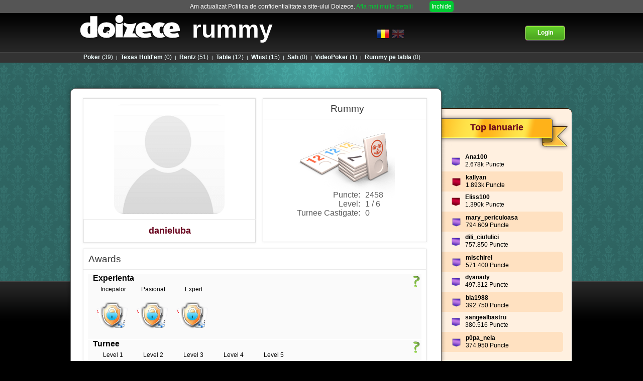

--- FILE ---
content_type: text/html; charset=UTF-8
request_url: https://rummy.doizece.ro/profile/danieluba
body_size: 6458
content:
<!DOCTYPE HTML>
<html lang="ro">
    
<head>
    <meta name="twitter:card" content="summary_large_image" />
    <meta name="twitter:site" content="https://www.doizece.ro/" />
    <meta property="og:site_name" content="Doizece">
    <meta property="og:type" content="website" >
    <title>Doizece - Profilul lui Danieluba</title>
    <meta name="twitter:title" content="Doizece - Profilul lui Danieluba" />
    <meta property="og:title" content="Doizece - Profilul lui Danieluba" />
    <meta itemprop="name" content="Doizece - Profilul lui Danieluba">
            <meta property="og:image" content="https://ss.doizece.ro/images/ui/DoizeceProfile-min.png" >
        <meta name="twitter:image" content="https://ss.doizece.ro/images/ui/DoizeceProfile-min.png" >
        <meta property="og:image:alt" content="www.doizece.ro" >
        <meta itemprop="image" content="https://ss.doizece.ro/images/ui/DoizeceProfile-min.png">
        <meta http-equiv="Content-Type" content="text/html; charset=utf-8">
    <meta name="verify-v1" content="Rc9AAZ5Ix+pKQExwdXMkRhtb88/lnIaS/k1zmvm9eG0="/>
    <meta name="google-site-verification" content="mbaNRBzbXoKtQRlREu0le97eFEm_sMK3RCUbbX_5-cI" />
    <meta property="fb:app_id" content="120264574685049" />
            <meta name="description" content="Viziteaza profilul meu Doizece si joaca gratuit impreuna cu mine cele mai tari jocuri multiplayer din Romania. Alatura-te unei lumi virtuale si incearca jocurile: Poker, Texas Holdem, Rentz, Whist, Rummy, Table, Sah, Rummy Etalat si Videopoker. Poti juca direct de pe telefon sau impreuna cu prietenii tai pe Facebook." />  
        <meta name="twitter:description" content="Viziteaza profilul meu Doizece si joaca gratuit impreuna cu mine cele mai tari jocuri multiplayer din Romania. Alatura-te unei lumi virtuale si incearca jocurile: Poker, Texas Holdem, Rentz, Whist, Rummy, Table, Sah, Rummy Etalat si Videopoker. Poti juca direct de pe telefon sau impreuna cu prietenii tai pe Facebook." />
        <meta property="og:description" content="Viziteaza profilul meu Doizece si joaca gratuit impreuna cu mine cele mai tari jocuri multiplayer din Romania. Alatura-te unei lumi virtuale si incearca jocurile: Poker, Texas Holdem, Rentz, Whist, Rummy, Table, Sah, Rummy Etalat si Videopoker. Poti juca direct de pe telefon sau impreuna cu prietenii tai pe Facebook." >
        <meta itemprop="description" content="Viziteaza profilul meu Doizece si joaca gratuit impreuna cu mine cele mai tari jocuri multiplayer din Romania. Alatura-te unei lumi virtuale si incearca jocurile: Poker, Texas Holdem, Rentz, Whist, Rummy, Table, Sah, Rummy Etalat si Videopoker. Poti juca direct de pe telefon sau impreuna cu prietenii tai pe Facebook.">
        <meta name="p:domain_verify" content="a1b317fa4a92188491d1dee145c82e45"/>
        <link rel="shortcut icon" href="https://ss.doizece.ro/images/ui/favicon.ico" />
    <link rel="manifest" href="https://ss.doizece.ro/js/manifest.json">
 
    <link type="text/css" rel="stylesheet" href="//ss.doizece.ro//css/doizeceBase-min.css?141" /><link type="text/css" rel="stylesheet" href="//ss.doizece.ro//css/jquery.noty.css?141" /><link type="text/css" rel="stylesheet" href="//ss.doizece.ro//css/noty_theme_default.css?141" /><link type="text/css" rel="stylesheet" href="//ss.doizece.ro//css/profile.css?141" />    
    <script type="text/javascript" src="//ajax.googleapis.com/ajax/libs/jquery/1.7.2/jquery.min.js"></script>
        
        <script type="text/javascript" language="javascript">
            var staticContentImages = '//ss.doizece.ro/images/ui';
            var PUBLIC_URL = '';
            var GAMES_URL = '//rummy.doizece.ro/';
            var DOMAIN_NAME    = 'dzwork.doizece.local';
        </script><script type="text/javascript" src="//ss.doizece.ro/js/base.js?141"></script><script type="text/javascript" src="//ss.doizece.ro/js/jquery.noty.js?141"></script><script type="text/javascript" src="//ss.doizece.ro/js/profile.js?141"></script><script type="text/javascript" src="//ss.doizece.ro/js/countdown.js?141"></script>
    <script type="text/javascript" src="//apis.google.com/js/platform.js"></script>
        <script type="application/ld+json">{
  "@context" : "https://schema.org",
  "@type" : "Website",
  "name" : "Doizece",
  "url" : "https://www.doizece.ro/",
  "description" : "Doizece a dezvoltat o colectie de jocuri multiplayer online gratuite, inclusiv turnee si concursuri. Alatura-te unei lumi virtuale si incearca jocurile: Poker, Texas Holdem, Rentz, Whist, Rummy, Table, Sah, Rummy Etalat si Videopoker. Poti juca direct de pe telefon sau impreuna cu prietenii tai pe Facebook.",
  "alternateName" : "Znappy",
  "image" : "https://ss.doizece.ro/images/ui/logo_red.png",
  "sameAs" : [
    "https://www.facebook.com/znappygames/",
    "https://www.youtube.com/channel/UCwY-PSQ3M95hPG6HjlxxrHQ",
    "https://ro.pinterest.com/doizece/",
    "https://twitter.com/ZnappyGames",
    "https://www.instagram.com/znappygames/",
    "https://www.tiktok.com/@doizece.ro"
    ]
}</script>

</head>

<body>
<div id="fb-root"></div>
<script type="text/javascript">
	$(document).ready(function () {

                   localStorage.removeItem('colyseusid');
           
         
            
    	$( ".noSpeak" ).mouseenter(function() {
        	$('#no_speak_popup').show();
        	$('.popup_shadow').show();

    	});
    
    	$('#popup_close').click(function(e){
        	$('#no_speak_popup').hide();
        	$('.popup_shadow').hide();
     	});
     
    	$('#no_speak_popup').hide();
    	$('.popup_shadow_chat').hide();
	});

	window.isLogedToFb = false;
    window.fbAsyncInit = function() {
        FB.init({
            appId      : '120264574685049', // App ID
            status     : true, // check login status
            cookie     : true, // enable cookies to allow the server to access the session
            xfbml      : true,  // parse XFBML
            version    : 'v6.0'
        });

        FB.getLoginStatus(function(response) {
        	if (response.status === 'connected') {
                window.isLogedToFb = true;
            }  
        });

    };

    function FacebookLogout () {
        FB.logout(function(response) {});

    }

    // Load the SDK Asynchronously
    (function(d){
        var js, id = 'facebook-jssdk', ref = d.getElementsByTagName('script')[0];
        if (d.getElementById(id)) {return;}
        js = d.createElement('script'); js.id = id; js.async = true;
        js.src = "//connect.facebook.net/en_US/sdk.js";
        ref.parentNode.insertBefore(js, ref);
    }(document));

function onCoockieAccepted(e){
    var d = new Date();
    d.setTime(d.getTime() + (365*24*60*60*1000));
    var expires = "expires="+ d.toUTCString();
    document.cookie = "cookies_accepted2=1;" + expires + ";path=/";
    $('.coockieHeader').hide();
}

</script>
<div class="coockieHeader">
	Am actualizat Politica de confidentialitate a site-ului Doizece.    <a href="//rummy.doizece.ro/privacy-policy/" class="coockieHeaderLink">Afla mai multe detalii</a>
    <span onclick="onCoockieAccepted()" class="coockieHeaderAccept">Inchide</span>
</div>

 <script type="text/javascript">

	var _gaq = _gaq || [];
	_gaq.push(['_setAccount', 'UA-19438990-5']);
	_gaq.push(['_trackPageview']);

	(function() {
		var ga = document.createElement('script');
		ga.type = 'text/javascript';
		ga.async = true;
		ga.src = ('https:' == document.location.protocol ? 'https://ssl' : 'http://www') + '.google-analytics.com/ga.js';
		var s = document.getElementsByTagName('script')[0];
		s.parentNode.insertBefore(ga, s);
	})();

</script>
        <!-- Google Code for - Cont -->
        <!-- Remarketing tags may not be associated with personally identifiable information or placed on pages related to sensitive categories. For instructions on adding this tag and more information on the above requirements, read the setup guide: google.com/ads/remarketingsetup -->
        <script type="text/javascript">
        /* <![CDATA[ */
        var google_conversion_id = 998747516;
        var google_conversion_label = "zP66CNyDzgMQ_Nqe3AM";
        var google_custom_params = window.google_tag_params;
        var google_remarketing_only = true;
        /* ]]> */
        </script>
        <script type="text/javascript" src="//www.googleadservices.com/pagead/conversion.js">
        </script>
        <noscript>
        <div style="display:inline;">
        <img height="1" width="1" style="border-style:none;" alt="" src="//googleads.g.doubleclick.net/pagead/viewthroughconversion/998747516/?value=0&amp;label=zP66CNyDzgMQ_Nqe3AM&amp;guid=ON&amp;script=0"/>
        </div>
        </noscript>




<div class="dz_content_rummy"><div class="dz_content_pattern_rummy"></div><div class="dz_content_black"></div></div>
<div class="dz_main_header" id="main_header_holdem">
    <div id="main_header_content">
        <div id="title_game_header">
            <a href="//www.doizece.ro/"><img src="//ss.doizece.ro/images/ui/logo_doizece.png" alt="doizece" /></a>
            <span><a href="//rummy.doizece.ro/">rummy</a></span>
        </div>
        <div id="links_header">
                             <!--<a class="header_facebook" href="#"  ><div class="fb-like" data-href="https://www.doizece.ro" data-send="false" data-layout="button_count"  data-show-faces="false"></div></a>-->
                        <div class="header_language" >
                <img class="header_language_flag" id="set_l_ro" src="//ss.doizece.ro/images/ui/flags/Romania.png" alt="" style="width: 25px;"/>
                <img class="header_language_flag_hided" id="set_l_en" src="//ss.doizece.ro/images/ui/flags/UnitedKingdom.png" alt="" style="left: 30px; width: 25px"/>
            </div>
        </div>

                    <div id="user_stats_header">
                <div class="join_enabled" style="margin-left:300px"><a class="join_game" href="//rummy.doizece.ro/account/registration/"><div class="join_game_images"><img class="join_image_1_red" src="//ss.doizece.ro/images/ui/doizece_button_join_left_red.png" alt="" /><img class="join_image_2_red" src="//ss.doizece.ro/images/ui/doizece_button_join_body_red.png" alt="" /><img class="join_image_3_red" src="//ss.doizece.ro/images/ui/doizece_button_join_right_red.png" alt="" /><img class="join_image_1" src="//ss.doizece.ro/images/ui/doizece_button_join_left.png" alt="" /><img class="join_image_2" src="//ss.doizece.ro/images/ui/doizece_button_join_body.png" alt="" /><img class="join_image_3" src="//ss.doizece.ro/images/ui/doizece_button_join_right.png" alt="" /><div class="join_label">Login</div></div></a></div>
            </div>
        
    </div>
    <div id="otherGames" style="">
        <div id="otherGamesLinks" style="">
            <a href="//poker.doizece.ro/"><span>Poker</span>(39)</a> |<a href="//holdem.doizece.ro/"><span>Texas Hold'em</span>(0)</a> |<a href="//rentz.doizece.ro/"><span>Rentz</span>(51)</a> |<a href="//table.doizece.ro/joc/lobby/backgammon"><span>Table</span>(12)</a> |<a href="//whist.doizece.ro/"><span>Whist</span>(15)</a> |<a href="//sah.doizece.ro/"><span>Sah</span>(0)</a> |<a href="//videopoker.doizece.ro/"><span>VideoPoker</span>(1)</a> |<a href="//rummy2.doizece.ro/"><span>Rummy pe tabla</span>(0)</a>        </div>
    </div>
</div>

<div class="dz_main_content" id="main_content_holdem">
<div class="dz_main_content" id="main_content_holdem">

    <div id="main_content_page" class="page_no_warning">
        <div id="main_content_sidebar_container">
            <div id="main_content_sidebar_right" class="sidebar_no_warning">
                <div id="main_content_sidebar_right_top"></div>
                <div id="main_content_sidebar_right_body">

                    <div class="sidebar_section_right" id="sidebar_section_rankings">
                        <div class="sidebar_section_right_title">
                                                        <h2 class="sidebar_title">Top Ianuarie</h2>
                        </div>

                        <div class="sidebar_content">

                            
                                    <p class="rankings_player ">
                                        <img class="doizece_rankings_flag" src="//ss.doizece.ro/images/ui/doizece_icon_tournament_purple.png" alt="" width="17" />
                                        <span class="doizece_bold"><a href="//rummy.doizece.ro/profile/Ana100" class="profileLink">Ana100</a></span><br />
                                        2.678k Puncte                                    </p>
                                
                                    <p class="rankings_player alternate_highlight">
                                        <img class="doizece_rankings_flag" src="//ss.doizece.ro/images/ui/doizece_icon_tournament_red.png" alt="" width="17" />
                                        <span class="doizece_bold"><a href="//rummy.doizece.ro/profile/kallyan" class="profileLink">kallyan</a></span><br />
                                        1.893k Puncte                                    </p>
                                
                                    <p class="rankings_player ">
                                        <img class="doizece_rankings_flag" src="//ss.doizece.ro/images/ui/doizece_icon_tournament_red.png" alt="" width="17" />
                                        <span class="doizece_bold"><a href="//rummy.doizece.ro/profile/Eliss100" class="profileLink">Eliss100</a></span><br />
                                        1.390k Puncte                                    </p>
                                
                                    <p class="rankings_player alternate_highlight">
                                        <img class="doizece_rankings_flag" src="//ss.doizece.ro/images/ui/doizece_icon_tournament_purple.png" alt="" width="17" />
                                        <span class="doizece_bold"><a href="//rummy.doizece.ro/profile/mary_periculoasa" class="profileLink">mary_periculoasa</a></span><br />
                                        794.609 Puncte                                    </p>
                                
                                    <p class="rankings_player ">
                                        <img class="doizece_rankings_flag" src="//ss.doizece.ro/images/ui/doizece_icon_tournament_purple.png" alt="" width="17" />
                                        <span class="doizece_bold"><a href="//rummy.doizece.ro/profile/dili_ciufulici" class="profileLink">dili_ciufulici</a></span><br />
                                        757.850 Puncte                                    </p>
                                
                                    <p class="rankings_player alternate_highlight">
                                        <img class="doizece_rankings_flag" src="//ss.doizece.ro/images/ui/doizece_icon_tournament_purple.png" alt="" width="17" />
                                        <span class="doizece_bold"><a href="//rummy.doizece.ro/profile/mischirel" class="profileLink">mischirel</a></span><br />
                                        571.400 Puncte                                    </p>
                                
                                    <p class="rankings_player ">
                                        <img class="doizece_rankings_flag" src="//ss.doizece.ro/images/ui/doizece_icon_tournament_purple.png" alt="" width="17" />
                                        <span class="doizece_bold"><a href="//rummy.doizece.ro/profile/dyanady" class="profileLink">dyanady</a></span><br />
                                        497.312 Puncte                                    </p>
                                
                                    <p class="rankings_player alternate_highlight">
                                        <img class="doizece_rankings_flag" src="//ss.doizece.ro/images/ui/doizece_icon_tournament_purple.png" alt="" width="17" />
                                        <span class="doizece_bold"><a href="//rummy.doizece.ro/profile/bia1988" class="profileLink">bia1988</a></span><br />
                                        392.750 Puncte                                    </p>
                                
                                    <p class="rankings_player ">
                                        <img class="doizece_rankings_flag" src="//ss.doizece.ro/images/ui/doizece_icon_tournament_purple.png" alt="" width="17" />
                                        <span class="doizece_bold"><a href="//rummy.doizece.ro/profile/sangealbastru" class="profileLink">sangealbastru</a></span><br />
                                        380.516 Puncte                                    </p>
                                
                                    <p class="rankings_player alternate_highlight">
                                        <img class="doizece_rankings_flag" src="//ss.doizece.ro/images/ui/doizece_icon_tournament_purple.png" alt="" width="17" />
                                        <span class="doizece_bold"><a href="//rummy.doizece.ro/profile/p0pa_nela" class="profileLink">p0pa_nela</a></span><br />
                                        374.950 Puncte                                    </p>
                                                                                        <br />
                            <div class="winter_link">
                            	<a class="bold_link" href="//rummy.doizece.ro/rummy/top-players">Vezi tot clasamentul »</a>
                            </div>
                            <br />
                        </div>

                    </div>

                </div>
                <div id="main_content_sidebar_right_bottom"></div>
            </div>
        </div>



    <!-- --------------       main content-->

        <div id="main_content_page_center_tournament">
            <div id="main_content_page_top"></div>
            <div id="main_content_page_body">
                <div class="profile_picture_box contentBox boxShadow">
                    <img src="//ss.doizece.ro/images/ui/noprofile.png" onerror="this.src='//ss.doizece.ro/images/ui/noprofile.png';" width="220"/><br/>
                <div class="doizece_big_red red_title" >danieluba</div>
                </div>
                <div class="profile_status_box_right">
                                           <div class="contentBox boxShadow flLeft" style="width: 95%">
                           <div class="title">
                               Rummy                           </div>
                           <div class="content">
                              <img src="//ss.doizece.ro/images/ui/doizece_game_15_big.png" alt="" /><br>
                              <div class="profile_game_info ">
                                     
                                                                        <table>
                                    <tr><td style="text-align: right; width: 60%">Puncte:</td><td style="text-align: left">2458</td></tr>
                                    <tr><td style="text-align: right; width: 60%">Level:</td><td style="text-align: left">1 / 6</td></tr>
                                    <tr><td style="text-align: right; width: 60%">Turnee Castigate:</td><td style="text-align: left">0</td></tr>
                                    </table>
                                                                  </div>
                                
                          </div>
                       </div>
                         
                </div>
                <div style="height: 300px"></div>                				  
                <div class="contentBox boxShadow">
                    <div class="title">
                        Awards                    </div>
                    <div class="content">
                        <table style="width: 100%">    
                            
                                                                                    <tr><td>
                                    <div style="position: relative">
                                    <h2 id="myh2">Experienta</h2>
                                    <div class="imgdiv"><img style="margin: 3px" src="//ss.doizece.ro/images/hands/semnintreb.png" alt="" /></div>
                                    <div class="myhiddenprofile">
                                        Experienta acumulata in functie de numarul de jocuri jucate.  
                                    </div>
                                    </div>
                                                                            <div class="flLeft awardbox" >  
                                            <div class="award_title">Incepator                                            </div>
                                            <img src="//ss.doizece.ro/images/hands/lock_playing_hands_small.png" alt="lock_playing_hands_small.png" title="intre 1 si 100 jocuri"></br>
                                               
                                        </div>
                                                                    <div class="flLeft awardbox" >  
                                            <div class="award_title">Pasionat                                            </div>
                                            <img src="//ss.doizece.ro/images/hands/lock_playing_hands_small.png" alt="lock_playing_hands_small.png" title="intre 100-1000 jocuri"></br>
                                               
                                        </div>
                                                                    <div class="flLeft awardbox" >  
                                            <div class="award_title">Expert                                            </div>
                                            <img src="//ss.doizece.ro/images/hands/lock_playing_hands_small.png" alt="lock_playing_hands_small.png" title="peste 1000 jocuri"></br>
                                               
                                        </div>
                              
                                </td></tr>
                            														                            <tr><td>
                                    
                                    <div style="position: relative">
                                    <h2 id="myh2">Turnee</h2>
                                    <div class="imgdiv"><img style="margin: 3px" src="//ss.doizece.ro/images/hands/semnintreb.png" alt="" /></div>
                                    <div class="myhiddenprofile">
                                       Turnee castigate pe nivele. 
                                    </div>
                                    </div>
                                                                            <div class="flLeft awardbox" >  
                                            <div class="award_title">Level 1</div>
                                            <img src="//ss.doizece.ro/images/hands/lock_level_small.png" alt="lock_level_small.png"  title=""></br>
                                              
                                        </div>
							                                        <div class="flLeft awardbox" >  
                                            <div class="award_title">Level 2</div>
                                            <img src="//ss.doizece.ro/images/hands/lock_level_small.png" alt="lock_level_small.png"  title=""></br>
                                              
                                        </div>
							                                        <div class="flLeft awardbox" >  
                                            <div class="award_title">Level 3</div>
                                            <img src="//ss.doizece.ro/images/hands/lock_level_small.png" alt="lock_level_small.png"  title=""></br>
                                              
                                        </div>
							                                        <div class="flLeft awardbox" >  
                                            <div class="award_title">Level 4</div>
                                            <img src="//ss.doizece.ro/images/hands/lock_level_small.png" alt="lock_level_small.png"  title=""></br>
                                              
                                        </div>
							                                        <div class="flLeft awardbox" >  
                                            <div class="award_title">Level 5</div>
                                            <img src="//ss.doizece.ro/images/hands/lock_level_small.png" alt="lock_level_small.png"  title=""></br>
                                              
                                        </div>
							  
                            </td></tr>
                                                           
                            <tr><td>
                                    
                                    <div style="position: relative">
                                    <h2 id="myh2">Generale</h2>
                                    <div class="imgdiv"><img style="margin: 3px" src="//ss.doizece.ro/images/hands/semnintreb.png" alt="" /></div>
                                    <div class="myhiddenprofile">
                                       Alte tipuri de realizari.                                    </div>
                                    </div>
                                                                            <div class="flLeft awardbox" >  
                                            <div class="award_title">Facebook player</div>
                                            <img style="position: absolute; top: 35px; left: 5px" src="//ss.doizece.ro/images/hands/lock_social_facebook_link_small.png" alt="" title=""></br>
                                              
                                        </div>
							                                        <div class="flLeft awardbox" >  
                                            <div class="award_title">Mobile player</div>
                                            <img style="position: absolute; top: 35px; left: 5px" src="//ss.doizece.ro/images/hands/lock_mobile_player_small.png" alt="lock_mobile_player_small.png" title=""></br>
                                              
                                        </div>
							                                        <div class="flLeft awardbox" >  
                                            <div class="award_title">Player of the Month</div>
                                            <img style="position: absolute; top: 35px; left: 5px" src="//ss.doizece.ro/images/hands/lock_king_of_month_small.png" alt="" title=""></br>
                                              
                                        </div>
																  
                                </td></tr>
                        </table>
                    </div>
                </div>
                <div class="clear">
                </div>
                </br>
				                    
				              
                                <div class="spacer20">&nbsp;</div>
                
                            <a href="//poker.doizece.ro/">
                <div class="profileSmallGameBox boxShadowSmall">
                    <div class="title color1">Poker</div>
                    <img src="//ss.doizece.ro/images/ui/gameMedium1.jpg" alt="Poker" width="90" />
                    <div class="info">
                        8357 <br> puncte                    </div>
                </div>
            </a>

                
                            <a href="//table.doizece.ro/">
                <div class="profileSmallGameBox boxShadowSmall">
                    <div class="title color4">Table</div>
                    <img src="//ss.doizece.ro/images/ui/gameMedium4.jpg" alt="Table" width="90" />
                    <div class="info">
                        21040 <br> puncte                    </div>
                </div>
            </a>

                
                            <a href="//sah.doizece.ro/">
                <div class="profileSmallGameBox boxShadowSmall">
                    <div class="title color10">Sah</div>
                    <img src="//ss.doizece.ro/images/ui/gameMedium10.jpg" alt="Sah" width="90" />
                    <div class="info">
                        1384 <br> puncte                    </div>
                </div>
            </a>

                
                            <a href="//whist.doizece.ro/">
                <div class="profileSmallGameBox boxShadowSmall">
                    <div class="title color11">Whist</div>
                    <img src="//ss.doizece.ro/images/ui/gameMedium11.jpg" alt="Whist" width="90" />
                    <div class="info">
                        29734 <br> puncte                    </div>
                </div>
            </a>

                
                            <a href="//rentz.doizece.ro/">
                <div class="profileSmallGameBox boxShadowSmall">
                    <div class="title color14">Rentz</div>
                    <img src="//ss.doizece.ro/images/ui/gameMedium14.jpg" alt="Rentz" width="90" />
                    <div class="info">
                        22371 <br> puncte                    </div>
                </div>
            </a>

                
                            <a href="//rummy.doizece.ro/">
                <div class="profileSmallGameBox boxShadowSmall">
                    <div class="title color15">Rummy</div>
                    <img src="//ss.doizece.ro/images/ui/gameMedium15.jpg" alt="Rummy" width="90" />
                    <div class="info">
                        2458 <br> puncte                    </div>
                </div>
            </a>

                
                            <a href="//holdem.doizece.ro/">
                <div class="profileSmallGameBox boxShadowSmall">
                    <div class="title color16">Texas Hold'em</div>
                    <img src="//ss.doizece.ro/images/ui/gameMedium16.jpg" alt="Texas Hold'em" width="90" />
                    <div class="info">
                        8128 <br> puncte                    </div>
                </div>
            </a>

                             <div class="spacer20">&nbsp;</div>


                <div class="contentBox boxShadow" id="profileStatsBox">
                <div class="title">
                    Situatia la jocuri                    <a onclick="$('#profileStatsBoxContent').toggle()" id="profileStatsBoxContentToggle"><img src="//ss.doizece.ro/images/ui/open_tab.png" alt="" /></a>
                </div>
                <div class="content" id="profileStatsBoxContent" style="display: none">

                    <table cellspacing="3">
                        <tr>
                            <th>Joc</th>
                            <th>Victorii <span class="f_norm">(+ Quituri)</span></th>
                            <th>Remize</th>
                            <th>Infringeri</th>
                            <th>Rating</th>

                            <th>&nbsp;</th>
                        </tr>
                                                                                        
                                    <tr>
                                        <td class="ta_left f_bold"><a href="//rummy.doizece.ro/poker" style="color:#4788AD;">Poker</a></td>
                                                                                <td colspan="3">Ranking: 0</td>
                                        
                                        <td class="yellow">8357</td>
                                        <td>
                                                                                    </td>
                                    </tr>
                                                                                                                                                                                                                                    
                                    <tr>
                                        <td class="ta_left f_bold"><a href="//rummy.doizece.ro/sah" style="color:#4788AD;">Sah</a></td>
                                                                                <td>132 + 112</td>
                                        <td>22</td>
                                        <td class="f_bold">339</td>
                                        
                                        <td class="yellow">1384</td>
                                        <td>
                                                                                    </td>
                                    </tr>
                                                                                                                                                                                                                                                                                                                                                                                                                                    
                                    <tr>
                                        <td class="ta_left f_bold"><a href="//rummy.doizece.ro/holdem" style="color:#4788AD;">Texas Hold'em</a></td>
                                                                                <td colspan="3">Ranking: 0</td>
                                        
                                        <td class="yellow">8128</td>
                                        <td>
                                                                                    </td>
                                    </tr>
                                                                                                                                                                    
                    </table>

                    <table cellspacing="3" cellpadding="0" style="margin-top:20px;">
                        <tr>
                            <th>Joc</th>
                            <th>Partide</th>
                            <th>Primul loc</th>
                            <th>Ultimul loc</th>
                            <th>Quituri</th>
                            <th>Rating</th>
                            <th>R*</th>
                            <th>&nbsp;</th>
                        </tr>
                                                            <tr>
                                        <td class="f_bold ta_left" rowspan=2><a href="//rummy.doizece.ro/whist" style="color:#4788AD;">Whist</a></td>
                                        <td>0</td>
                                        <td>0</td>
                                        <td>0</td>

                                        <td>0 </td>
                                        <td>29734</td>
                                                                                <td rowspan=2>-</td>
                                        <td rowspan=2>
                                                                                    </td>
                                    </tr>
                                                                        <tr>
                                        <td colspan="5" class="resp">Reputatie: 5.0 ( 0 Voturi ), credibilitate 5.0 ( 0 Voturi )</td>
                                    </tr>
                                                                                                            <tr>
                                        <td class="f_bold ta_left"><a href="//rummy.doizece.ro/rentz" style="color:#4788AD;">Rentz</a></td>
                                        <td>0</td>
                                        <td>0</td>
                                        <td>0</td>

                                        <td>0 </td>
                                        <td>22371</td>
                                                                                <td>-</td>
                                        <td>
                                                                                    </td>
                                    </tr>
                                                                                                            <tr>
                                        <td class="f_bold ta_left"><a href="//rummy.doizece.ro/rummy" style="color:#4788AD;">Rummy</a></td>
                                        <td>0</td>
                                        <td>0</td>
                                        <td>0</td>

                                        <td>0 </td>
                                        <td>2458</td>
                                                                                <td>-</td>
                                        <td>
                                                                                    </td>
                                    </tr>
                                                                        
                        <tr>
                            <td colspan="5" class="footnote">
                                *R = numarul mediu de puncte cistigate intr-un joc                            </td>
                        </tr>
                    </table>


                    <!--<center><div style="color:#6F6F6F;padding-top:26px;line-height:1.25em;"><strong>Nu s-a jucat nimic recent</strong></div></center>-->
                </div>


            </div>
            </div>
            <div id="main_content_page_bottom"></div>
        </div>
    </div>


</div>
<div id="main_footer">
    <div id="main_footer_links" style="margin-top: 5px;vertical-align: text-top;">
    	<a href="https://www.facebook.com/Znappy-132757153431388" target="_blank" rel="noopener">Pagina de Facebook</a>&nbsp;|&nbsp;
        <a href="https://www.instagram.com/znappygames" target="_blank" rel="noopener">Instagram</a>&nbsp;|&nbsp;
        <a href="https://twitter.com/ZnappyGames" target="_blank" rel="noopener">Twitter</a>&nbsp;|&nbsp;
        <a href="https://www.youtube.com/channel/UCwY-PSQ3M95hPG6HjlxxrHQ" target="_blank" rel="noopener">YouTube channel</a>&nbsp;|&nbsp;
        <a href="https://ro.pinterest.com/doizece/znappy/" target="_blank" rel="noopener">Pinterest</a>&nbsp;|&nbsp;
        <a href="https://www.tiktok.com/@doizece.ro" target="_blank" rel="noopener">TikTok</a>&nbsp;|&nbsp;
        <a href="//rummy.doizece.ro/index/legal/">Termeni si conditii</a>&nbsp;|&nbsp;
        <a href="//rummy.doizece.ro/privacy-policy/">Politica de confidentialitate</a>&nbsp;|&nbsp;
        <a href="//rummy.doizece.ro/poker/fraud-protection">Fair play</a>&nbsp;|&nbsp;
        <a href="//rummy.doizece.ro/holdem/contact">Contact</a> &nbsp;|&nbsp;
        <a href="//rummy.doizece.ro/holdem/contact">Contact</a> &nbsp;|&nbsp;

        <a href="https://anpc.ro/ce-este-sal/" target="_blank">
            <img loading="lazy" style="width:105px !important; min-width:105px;vertical-align: middle;"  src="//ss.doizece.ro/images/ui/SAL.svg" />
        </a>
        <a href="https://ec.europa.eu/consumers/odr/main/index.cfm?event=main.home.chooseLanguage" target="_blank">
            <img loading="lazy" style="width:105px !important; min-width:105px;vertical-align: middle;"    src="//ss.doizece.ro/images/ui/SOL.svg" />
        </a>  
        <br />Doizece &copy 2002-2026<br /><br />
          
    </div>
</div>

<div id="ajaxLoading"></div>



</body>
</html>